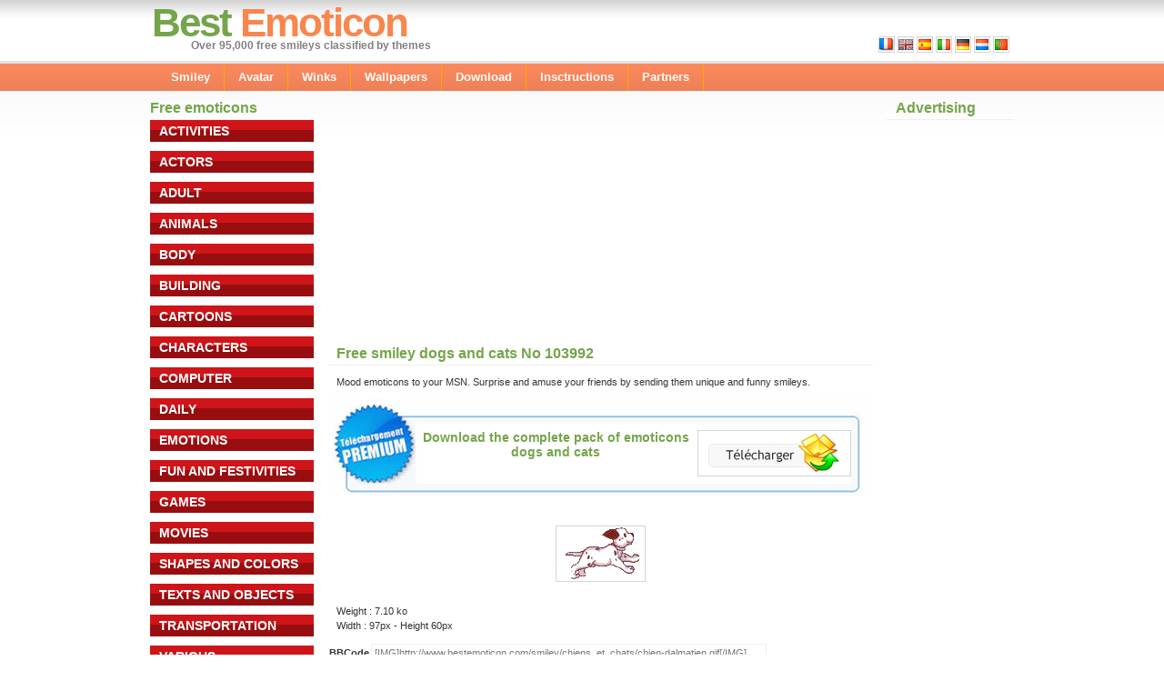

--- FILE ---
content_type: text/html;charset=iso-8859-15
request_url: https://www.bestemoticon.co.uk/free-smiley-103992-dogs-and-cats.htm
body_size: 6958
content:

<!DOCTYPE html PUBLIC "-//W3C//DTD XHTML 1.0 Strict//EN" "http://www.w3.org/TR/xhtml1/DTD/xhtml1-strict.dtd">
<html xmlns="http://www.w3.org/1999/xhtml" xml:lang="en" lang="en">
<head>
<title>Animals > Dogs and cats free smiley No17</title>
<meta http-equiv="Content-Security-Policy" content="upgrade-insecure-requests">

<meta http-equiv="Content-Type" content="text/html; charset=utf-8" />
<meta http-equiv="Expires" content="never" />
<meta http-equiv="Content-Language" content="en" />
<meta name="description" content="Animals > Dogs and cats free emoticons , , free smiley facebook classified by themes. free emoticons, avatars free. smiley face." />
<meta name="keywords" content=" smiley, emoticon, free smiley" />
<meta name="robot" content="all" />
<meta name="author" content="DevWeb LTD" />
<link rel="stylesheet" type="text/css" href="https://www.bestemoticon.co.uk/css/style.css" />

<script type="text/javascript" src="https://ajax.googleapis.com/ajax/libs/jquery/1.4.2/jquery.min.js"></script>

<script type="text/javascript" src="https://www.bestemoticon.co.uk/js/ddaccordion.js"></script>
<script type="text/javascript">


ddaccordion.init({
	headerclass: "expandable", //Shared CSS class name of headers group that are expandable
	contentclass: "categoryitems", //Shared CSS class name of contents group
	revealtype: "click", //Reveal content when user clicks or onmouseover the header? Valid value: "click", "clickgo", or "mouseover"
	mouseoverdelay: 200, //if revealtype="mouseover", set delay in milliseconds before header expands onMouseover
	collapseprev: false, //Collapse previous content (so only one open at any time)? true/false 
	defaultexpanded: [], //index of content(s) open by default [index1, index2, etc]. [] denotes no content
	onemustopen: false, //Specify whether at least one header should be open always (so never all headers closed)
	animatedefault: false, //Should contents open by default be animated into view?
	persiststate: false, //persist state of opened contents within browser session?
	toggleclass: ["", "openheader"], //Two CSS classes to be applied to the header when it's collapsed and expanded, respectively ["class1", "class2"]
	togglehtml: ["prefix", "", ""], //Additional HTML added to the header when it's collapsed and expanded, respectively  ["position", "html1", "html2"] (see docs)
	animatespeed: "fast", //speed of animation: integer in milliseconds (ie: 200), or keywords "fast", "normal", or "slow"
	oninit:function(headers, expandedindices){ //custom code to run when headers have initalized
		//do nothing
	},
	onopenclose:function(header, index, state, isuseractivated){ //custom code to run whenever a header is opened or closed
		//do nothing
	}
})
</script>

</head>

<body>
<div id="wrap">
<!-- wrap starts here -->
		
	<div id="header">

		<form method="post" class="search" action="#">
        <div style="margin-top:40px; width: 468px; text-align:right;">
		<a href="https://www.bestemoticon.com"><img src="https://www.bestemoticon.co.uk/images/country/flag_france.png" width="16" height="16" border="0" title="France" alt="Smiley France"/></a> 
        <a href="https://www.bestemoticon.co.uk"><img src="https://www.bestemoticon.co.uk/images/country/flag_united_kingdom.jpg" width="16" height="16" border="0" title="United Kingdom" alt="English Emoticon"/></a>
        <a href="https://www.bestemoticon.org"><img src="https://www.bestemoticon.co.uk/images/country/flag_espagne.png" width="16" height="16" border="0" title="Espana" alt="Emoticono Espanol"/></a>
        <a href="https://www.bestemoticon.net"><img src="https://www.bestemoticon.co.uk/images/country/flag_italie.png" width="16" height="16" border="0" title="Italia" alt="Emoticons Italiano"/></a>
        <a href="https://www.bestemoticon.biz"><img src="https://www.bestemoticon.co.uk/images/country/flag_allemagne.png" width="16" height="16" border="0" title="Deutschland" alt="Emoticon Deutsch"/></a>
        <a href="https://www.bestemoticon.info"><img src="https://www.bestemoticon.co.uk/images/country/flag_pays-bas.png" width="16" height="16" border="0" title="Nederland" alt="Nederland Emoticon"/></a>
        <a href="https://www.bestemoticon.tv"><img src="https://www.bestemoticon.co.uk/images/country/flag_portugal.png" width="16" height="16" border="0" title="Portugal" alt="Smiley Portugal"/></a>
        </div>
		</form>
								
		<h1 id="logo"><a href="https://www.bestemoticon.co.uk/" title="Free Smiley" class="green">Best</a><span> <a href="https://www.bestemoticon.co.uk/" title="Free emoticon">Emoticon</a></span></h1> 
		<h2 id="slogan">Over 95,000 free smileys classified by themes </h2>
					
  </div>
		
	<div id="menu">
		<ul>
			<li><a href="https://www.bestemoticon.co.uk/">Smiley</a></li>
			<li><a href="https://www.bestemoticon.co.uk/avatar.php">Avatar</a></li>
			<li><a href="https://www.bestemoticon.co.uk/clins-d-oeil.php">Winks </a></li>
			<li><a href="https://www.bestemoticon.co.uk/fond-ecran.php">Wallpapers </a></li>
			<li><a href="https://www.bestemoticon.co.uk/telecharger.php">Download</a></li>			
			<li><a href="https://www.bestemoticon.co.uk/mde.php">Insctructions </a></li>				
			<li><a href="https://www.bestemoticon.co.uk/partenaire.php">Partners</a></li>			
		</ul>		
  </div>					
	
	<div id="sidebar" >	
	
			
		<h1>Free emoticons </h1>
<div class="arrowlistmenu">
        
<h3 class="menuheader expandable">activities</h3>
<ul class="categoryitems">
    
    <li><a href="http://dance.bestemoticon.co.uk" title="Dance emoticon">Dance emoticon</a></li>
    
    <li><a href="http://eat.bestemoticon.co.uk" title="Eat emoticon">Eat emoticon</a></li>
    
    <li><a href="http://fight.bestemoticon.co.uk" title="Fight emoticon">Fight emoticon</a></li>
    
    <li><a href="http://folder.bestemoticon.co.uk" title="Folder emoticon">Folder emoticon</a></li>
    
    <li><a href="http://football.bestemoticon.co.uk" title="Football emoticon">Football emoticon</a></li>
    
    <li><a href="http://gymnastics.bestemoticon.co.uk" title="Gymnastics emoticon">Gymnastics emoticon</a></li>
    
    <li><a href="http://ice-hockey.bestemoticon.co.uk" title="Ice hockey emoticon">Ice hockey emoticon</a></li>
    
    <li><a href="http://jump.bestemoticon.co.uk" title="Jump emoticon">Jump emoticon</a></li>
    
    <li><a href="http://medals.bestemoticon.co.uk" title="Medals emoticon">Medals emoticon</a></li>
    
    <li><a href="http://music.bestemoticon.co.uk" title="Music emoticon">Music emoticon</a></li>
    
    <li><a href="http://organizations.bestemoticon.co.uk" title="Organizations emoticon">Organizations emoticon</a></li>
    
    <li><a href="http://school.bestemoticon.co.uk" title="School emoticon">School emoticon</a></li>
    
    <li><a href="http://sleep.bestemoticon.co.uk" title="Sleep emoticon">Sleep emoticon</a></li>
    
    <li><a href="http://sport.bestemoticon.co.uk" title="Sport emoticon">Sport emoticon</a></li>
    
    <li><a href="http://trades.bestemoticon.co.uk" title="Trades emoticon">Trades emoticon</a></li>
    
    <li><a href="http://wrestling.bestemoticon.co.uk" title="Wrestling emoticon">Wrestling emoticon</a></li>
    
</ul>
        
<h3 class="menuheader expandable">actors</h3>
<ul class="categoryitems">
    
    <li><a href="http://50-cent.bestemoticon.co.uk" title="50 cent emoticon">50 cent emoticon</a></li>
    
    <li><a href="http://ashlee-simpson.bestemoticon.co.uk" title="Ashlee simpson emoticon">Ashlee simpson emoticon</a></li>
    
    <li><a href="http://beyonce.bestemoticon.co.uk" title="Beyonce emoticon">Beyonce emoticon</a></li>
    
    <li><a href="http://celebrities.bestemoticon.co.uk" title="Celebrities emoticon">Celebrities emoticon</a></li>
    
    <li><a href="http://celebrity.bestemoticon.co.uk" title="Celebrity emoticon">Celebrity emoticon</a></li>
    
    <li><a href="http://christina-aguilera.bestemoticon.co.uk" title="Christina aguilera emoticon">Christina aguilera emoticon</a></li>
    
    <li><a href="http://christina-milian.bestemoticon.co.uk" title="Christina milian emoticon">Christina milian emoticon</a></li>
    
    <li><a href="http://eminem.bestemoticon.co.uk" title="Eminem emoticon">Eminem emoticon</a></li>
    
    <li><a href="http://hillary-duff.bestemoticon.co.uk" title="Hillary duff emoticon">Hillary duff emoticon</a></li>
    
    <li><a href="http://janet-jackson.bestemoticon.co.uk" title="Janet jackson emoticon">Janet jackson emoticon</a></li>
    
    <li><a href="http://jennifer-lopez.bestemoticon.co.uk" title="Jennifer lopez emoticon">Jennifer lopez emoticon</a></li>
    
    <li><a href="http://justin-timberlake.bestemoticon.co.uk" title="Justin timberlake emoticon">Justin timberlake emoticon</a></li>
    
    <li><a href="http://leonardo-di-caprio.bestemoticon.co.uk" title="Leonardo di caprio emoticon">Leonardo di caprio emoticon</a></li>
    
    <li><a href="http://madonna.bestemoticon.co.uk" title="Madonna emoticon">Madonna emoticon</a></li>
    
    <li><a href="http://pussycat-dolls.bestemoticon.co.uk" title="Pussycat dolls emoticon">Pussycat dolls emoticon</a></li>
    
    <li><a href="http://rihanna.bestemoticon.co.uk" title="Rihanna emoticon">Rihanna emoticon</a></li>
    
    <li><a href="http://shakira.bestemoticon.co.uk" title="Shakira emoticon">Shakira emoticon</a></li>
    
    <li><a href="http://victoria-beckham.bestemoticon.co.uk" title="Victoria beckham emoticon">Victoria beckham emoticon</a></li>
    
</ul>
        
<h3 class="menuheader expandable">adult</h3>
<ul class="categoryitems">
    
    <li><a href="http://alcohol.bestemoticon.co.uk" title="Alcohol emoticon">Alcohol emoticon</a></li>
    
    <li><a href="http://arms.bestemoticon.co.uk" title="Arms emoticon">Arms emoticon</a></li>
    
    <li><a href="http://aubade.bestemoticon.co.uk" title="Aubade emoticon">Aubade emoticon</a></li>
    
    <li><a href="http://coarse.bestemoticon.co.uk" title="Coarse emoticon">Coarse emoticon</a></li>
    
    <li><a href="http://fear.bestemoticon.co.uk" title="Fear emoticon">Fear emoticon</a></li>
    
    <li><a href="http://rascal.bestemoticon.co.uk" title="Rascal emoticon">Rascal emoticon</a></li>
    
    <li><a href="http://rogue-cops.bestemoticon.co.uk" title="Rogue cops emoticon">Rogue cops emoticon</a></li>
    
    <li><a href="http://roguecops.bestemoticon.co.uk" title="Roguecops emoticon">Roguecops emoticon</a></li>
    
    <li><a href="http://sex.bestemoticon.co.uk" title="Sex emoticon">Sex emoticon</a></li>
    
    <li><a href="http://sexy.bestemoticon.co.uk" title="Sexy emoticon">Sexy emoticon</a></li>
    
    <li><a href="http://smokes.bestemoticon.co.uk" title="Smokes emoticon">Smokes emoticon</a></li>
    
    <li><a href="http://smoking.bestemoticon.co.uk" title="Smoking emoticon">Smoking emoticon</a></li>
    
    <li><a href="http://violence.bestemoticon.co.uk" title="Violence emoticon">Violence emoticon</a></li>
    
</ul>
        
<h3 class="menuheader expandable">animals</h3>
<ul class="categoryitems">
    
    <li><a href="http://animals.bestemoticon.co.uk" title="Animals emoticon">Animals emoticon</a></li>
    
    <li><a href="http://backyard.bestemoticon.co.uk" title="Backyard emoticon">Backyard emoticon</a></li>
    
    <li><a href="http://bear.bestemoticon.co.uk" title="Bear emoticon">Bear emoticon</a></li>
    
    <li><a href="http://bird.bestemoticon.co.uk" title="Bird emoticon">Bird emoticon</a></li>
    
    <li><a href="http://butterfly.bestemoticon.co.uk" title="Butterfly emoticon">Butterfly emoticon</a></li>
    
    <li><a href="http://cat.bestemoticon.co.uk" title="Cat emoticon">Cat emoticon</a></li>
    
    <li><a href="http://dog.bestemoticon.co.uk" title="Dog emoticon">Dog emoticon</a></li>
    
    <li><a href="http://dogs-and-cats.bestemoticon.co.uk" title="Dogs and cats emoticon">Dogs and cats emoticon</a></li>
    
    <li><a href="http://eggs.bestemoticon.co.uk" title="Eggs emoticon">Eggs emoticon</a></li>
    
    <li><a href="http://fish.bestemoticon.co.uk" title="Fish emoticon">Fish emoticon</a></li>
    
    <li><a href="http://horse.bestemoticon.co.uk" title="Horse emoticon">Horse emoticon</a></li>
    
    <li><a href="http://penguins.bestemoticon.co.uk" title="Penguins emoticon">Penguins emoticon</a></li>
    
    <li><a href="http://rabbit.bestemoticon.co.uk" title="Rabbit emoticon">Rabbit emoticon</a></li>
    
    <li><a href="http://tatty-teddy.bestemoticon.co.uk" title="Tatty teddy emoticon">Tatty teddy emoticon</a></li>
    
</ul>
        
<h3 class="menuheader expandable">body</h3>
<ul class="categoryitems">
    
    <li><a href="http://anatomy.bestemoticon.co.uk" title="Anatomy emoticon">Anatomy emoticon</a></li>
    
    <li><a href="http://body.bestemoticon.co.uk" title="Body emoticon">Body emoticon</a></li>
    
    <li><a href="http://ill.bestemoticon.co.uk" title="Ill emoticon">Ill emoticon</a></li>
    
    <li><a href="http://language.bestemoticon.co.uk" title="Language emoticon">Language emoticon</a></li>
    
    <li><a href="http://messy.bestemoticon.co.uk" title="Messy emoticon">Messy emoticon</a></li>
    
</ul>
        
<h3 class="menuheader expandable">building</h3>
<ul class="categoryitems">
    
    <li><a href="http://architecture.bestemoticon.co.uk" title="Architecture emoticon">Architecture emoticon</a></li>
    
    <li><a href="http://art.bestemoticon.co.uk" title="Art emoticon">Art emoticon</a></li>
    
    <li><a href="http://artist.bestemoticon.co.uk" title="Artist emoticon">Artist emoticon</a></li>
    
    <li><a href="http://building.bestemoticon.co.uk" title="Building emoticon">Building emoticon</a></li>
    
    <li><a href="http://cabinet.bestemoticon.co.uk" title="Cabinet emoticon">Cabinet emoticon</a></li>
    
    <li><a href="http://construction.bestemoticon.co.uk" title="Construction emoticon">Construction emoticon</a></li>
    
    <li><a href="http://craftsman.bestemoticon.co.uk" title="Craftsman emoticon">Craftsman emoticon</a></li>
    
    <li><a href="http://home-appliances.bestemoticon.co.uk" title="Home appliances emoticon">Home appliances emoticon</a></li>
    
</ul>
        
<h3 class="menuheader expandable">cartoons</h3>
<ul class="categoryitems">
    
    <li><a href="http://bleach.bestemoticon.co.uk" title="Bleach emoticon">Bleach emoticon</a></li>
    
    <li><a href="http://cartoon.bestemoticon.co.uk" title="Cartoon emoticon">Cartoon emoticon</a></li>
    
    <li><a href="http://comics.bestemoticon.co.uk" title="Comics  emoticon">Comics  emoticon</a></li>
    
    <li><a href="http://dbz.bestemoticon.co.uk" title="Dbz emoticon">Dbz emoticon</a></li>
    
    <li><a href="http://diddle.bestemoticon.co.uk" title="Diddle emoticon">Diddle emoticon</a></li>
    
    <li><a href="http://disney.bestemoticon.co.uk" title="Disney emoticon">Disney emoticon</a></li>
    
    <li><a href="http://final-fantasy.bestemoticon.co.uk" title="Final fantasy emoticon">Final fantasy emoticon</a></li>
    
    <li><a href="http://get-backers.bestemoticon.co.uk" title="Get backers emoticon">Get backers emoticon</a></li>
    
    <li><a href="http://kaon.bestemoticon.co.uk" title="Kaon emoticon">Kaon emoticon</a></li>
    
    <li><a href="http://looney-toons.bestemoticon.co.uk" title="Looney toons emoticon">Looney toons emoticon</a></li>
    
    <li><a href="http://love-hina.bestemoticon.co.uk" title="Love hina emoticon">Love hina emoticon</a></li>
    
    <li><a href="http://manga.bestemoticon.co.uk" title="Manga emoticon">Manga emoticon</a></li>
    
    <li><a href="http://naruto.bestemoticon.co.uk" title="Naruto emoticon">Naruto emoticon</a></li>
    
    <li><a href="http://pokemon.bestemoticon.co.uk" title="Pokemon emoticon">Pokemon emoticon</a></li>
    
    <li><a href="http://ratatouille.bestemoticon.co.uk" title="Ratatouille emoticon">Ratatouille emoticon</a></li>
    
    <li><a href="http://shrek.bestemoticon.co.uk" title="Shrek emoticon">Shrek emoticon</a></li>
    
    <li><a href="http://simpson.bestemoticon.co.uk" title="Simpson emoticon">Simpson emoticon</a></li>
    
    <li><a href="http://south-park.bestemoticon.co.uk" title="South park emoticon">South park emoticon</a></li>
    
    <li><a href="http://sponge-bob.bestemoticon.co.uk" title="Sponge bob emoticon">Sponge bob emoticon</a></li>
    
    <li><a href="http://yu-gi-oh.bestemoticon.co.uk" title="Yu-gi-oh emoticon">Yu-gi-oh emoticon</a></li>
    
</ul>
        
<h3 class="menuheader expandable">characters</h3>
<ul class="categoryitems">
    
    <li><a href="http://alien.bestemoticon.co.uk" title="Alien emoticon">Alien emoticon</a></li>
    
    <li><a href="http://angels.bestemoticon.co.uk" title="Angels emoticon">Angels emoticon</a></li>
    
    <li><a href="http://baby.bestemoticon.co.uk" title="Baby emoticon">Baby emoticon</a></li>
    
    <li><a href="http://celebrities.bestemoticon.co.uk" title="Celebrities emoticon">Celebrities emoticon</a></li>
    
    <li><a href="http://characters.bestemoticon.co.uk" title="Characters emoticon">Characters emoticon</a></li>
    
    <li><a href="http://child.bestemoticon.co.uk" title="Child emoticon">Child emoticon</a></li>
    
    <li><a href="http://demons.bestemoticon.co.uk" title="Demons emoticon">Demons emoticon</a></li>
    
    <li><a href="http://girls.bestemoticon.co.uk" title="Girls emoticon">Girls emoticon</a></li>
    
    <li><a href="http://group.bestemoticon.co.uk" title="Group emoticon">Group emoticon</a></li>
    
    <li><a href="http://japanese.bestemoticon.co.uk" title="Japanese emoticon">Japanese emoticon</a></li>
    
    <li><a href="http://man.bestemoticon.co.uk" title="Man emoticon">Man emoticon</a></li>
    
    <li><a href="http://stars.bestemoticon.co.uk" title="Stars emoticon">Stars emoticon</a></li>
    
    <li><a href="http://woman.bestemoticon.co.uk" title="Woman emoticon">Woman emoticon</a></li>
    
</ul>
        
<h3 class="menuheader expandable">computer</h3>
<ul class="categoryitems">
    
    <li><a href="http://computer.bestemoticon.co.uk" title="Computer emoticon">Computer emoticon</a></li>
    
    <li><a href="http://computer.bestemoticon.co.uk" title="Computer emoticon">Computer emoticon</a></li>
    
    <li><a href="http://firefox.bestemoticon.co.uk" title="Firefox emoticon">Firefox emoticon</a></li>
    
    <li><a href="http://msn.bestemoticon.co.uk" title="Msn emoticon">Msn emoticon</a></li>
    
    <li><a href="http://tux.bestemoticon.co.uk" title="Tux emoticon">Tux emoticon</a></li>
    
    <li><a href="http://webmaster.bestemoticon.co.uk" title="Webmaster emoticon">Webmaster emoticon</a></li>
    
</ul>
        
<h3 class="menuheader expandable">daily</h3>
<ul class="categoryitems">
    
    <li><a href="http://bananas.bestemoticon.co.uk" title="Bananas emoticon">Bananas emoticon</a></li>
    
    <li><a href="http://cactus.bestemoticon.co.uk" title="Cactus emoticon">Cactus emoticon</a></li>
    
    <li><a href="http://chewing-gum.bestemoticon.co.uk" title="Chewing gum emoticon">Chewing gum emoticon</a></li>
    
    <li><a href="http://drag.bestemoticon.co.uk" title="Drag emoticon">Drag emoticon</a></li>
    
    <li><a href="http://eyes.bestemoticon.co.uk" title="Eyes emoticon">Eyes emoticon</a></li>
    
    <li><a href="http://home.bestemoticon.co.uk" title="Home emoticon">Home emoticon</a></li>
    
    <li><a href="http://international.bestemoticon.co.uk" title="International emoticon">International emoticon</a></li>
    
    <li><a href="http://planet.bestemoticon.co.uk" title="Planet emoticon">Planet emoticon</a></li>
    
    <li><a href="http://plant.bestemoticon.co.uk" title="Plant emoticon">Plant emoticon</a></li>
    
    <li><a href="http://plants.bestemoticon.co.uk" title="Plants emoticon">Plants emoticon</a></li>
    
    <li><a href="http://summer.bestemoticon.co.uk" title="Summer emoticon">Summer emoticon</a></li>
    
    <li><a href="http://various.bestemoticon.co.uk" title="Various emoticon">Various emoticon</a></li>
    
    <li><a href="http://weather.bestemoticon.co.uk" title="Weather emoticon">Weather emoticon</a></li>
    
    <li><a href="http://winter.bestemoticon.co.uk" title="Winter emoticon">Winter emoticon</a></li>
    
</ul>
        
<h3 class="menuheader expandable">emotions</h3>
<ul class="categoryitems">
    
    <li><a href="http://asleep.bestemoticon.co.uk" title="Asleep emoticon">Asleep emoticon</a></li>
    
    <li><a href="http://blinkies.bestemoticon.co.uk" title="Blinkies emoticon">Blinkies emoticon</a></li>
    
    <li><a href="http://confused.bestemoticon.co.uk" title="Confused emoticon">Confused emoticon</a></li>
    
    <li><a href="http://content.bestemoticon.co.uk" title="Content emoticon">Content emoticon</a></li>
    
    <li><a href="http://hearts.bestemoticon.co.uk" title="Hearts emoticon">Hearts emoticon</a></li>
    
    <li><a href="http://horror.bestemoticon.co.uk" title="Horror emoticon">Horror emoticon</a></li>
    
    <li><a href="http://humor.bestemoticon.co.uk" title="Humor emoticon">Humor emoticon</a></li>
    
    <li><a href="http://kisses.bestemoticon.co.uk" title="Kisses emoticon">Kisses emoticon</a></li>
    
    <li><a href="http://laughter.bestemoticon.co.uk" title="Laughter emoticon">Laughter emoticon</a></li>
    
    <li><a href="http://love.bestemoticon.co.uk" title="Love emoticon">Love emoticon</a></li>
    
    <li><a href="http://love.bestemoticon.co.uk" title="Love emoticon">Love emoticon</a></li>
    
    <li><a href="http://message.bestemoticon.co.uk" title="Message emoticon">Message emoticon</a></li>
    
    <li><a href="http://reflection.bestemoticon.co.uk" title="Reflection emoticon">Reflection emoticon</a></li>
    
    <li><a href="http://respect.bestemoticon.co.uk" title="Respect emoticon">Respect emoticon</a></li>
    
    <li><a href="http://sad.bestemoticon.co.uk" title="Sad emoticon">Sad emoticon</a></li>
    
    <li><a href="http://slobber.bestemoticon.co.uk" title="Slobber emoticon">Slobber emoticon</a></li>
    
    <li><a href="http://surprised.bestemoticon.co.uk" title="Surprised emoticon">Surprised emoticon</a></li>
    
    <li><a href="http://zen.bestemoticon.co.uk" title="Zen  emoticon">Zen  emoticon</a></li>
    
</ul>
        
<h3 class="menuheader expandable">fun and festivities</h3>
<ul class="categoryitems">
    
    <li><a href="http://christmas.bestemoticon.co.uk" title="Christmas emoticon">Christmas emoticon</a></li>
    
    <li><a href="http://crazy.bestemoticon.co.uk" title="Crazy emoticon">Crazy emoticon</a></li>
    
    <li><a href="http://crazy.bestemoticon.co.uk" title="Crazy emoticon">Crazy emoticon</a></li>
    
    <li><a href="http://easter.bestemoticon.co.uk" title="Easter emoticon">Easter emoticon</a></li>
    
    <li><a href="http://festival.bestemoticon.co.uk" title="Festival emoticon">Festival emoticon</a></li>
    
    <li><a href="http://fun.bestemoticon.co.uk" title="Fun emoticon">Fun emoticon</a></li>
    
    <li><a href="http://halloween.bestemoticon.co.uk" title="Halloween emoticon">Halloween emoticon</a></li>
    
    <li><a href="http://new-year.bestemoticon.co.uk" title="New year emoticon">New year emoticon</a></li>
    
    <li><a href="http://religion.bestemoticon.co.uk" title="Religion emoticon">Religion emoticon</a></li>
    
    <li><a href="http://saint-patrick.bestemoticon.co.uk" title="Saint patrick emoticon">Saint patrick emoticon</a></li>
    
    <li><a href="http://valentine.bestemoticon.co.uk" title="Valentine emoticon">Valentine emoticon</a></li>
    
</ul>
        
<h3 class="menuheader expandable">games</h3>
<ul class="categoryitems">
    
    <li><a href="http://pacman.bestemoticon.co.uk" title="Pacman emoticon">Pacman emoticon</a></li>
    
    <li><a href="http://rabbid.bestemoticon.co.uk" title="Rabbid emoticon">Rabbid emoticon</a></li>
    
    <li><a href="http://videogames.bestemoticon.co.uk" title="Videogames emoticon">Videogames emoticon</a></li>
    
    <li><a href="http://zelda.bestemoticon.co.uk" title="Zelda emoticon">Zelda emoticon</a></li>
    
</ul>
        
<h3 class="menuheader expandable">movies</h3>
<ul class="categoryitems">
    
    <li><a href="http://cinema.bestemoticon.co.uk" title="Cinema emoticon">Cinema emoticon</a></li>
    
    <li><a href="http://harry-potter.bestemoticon.co.uk" title="Harry potter emoticon">Harry potter emoticon</a></li>
    
    <li><a href="http://heroes.bestemoticon.co.uk" title="Heroes emoticon">Heroes emoticon</a></li>
    
    <li><a href="http://james-bond.bestemoticon.co.uk" title="James bond emoticon">James bond emoticon</a></li>
    
    <li><a href="http://lord-of-the-rings.bestemoticon.co.uk" title="Lord of the rings emoticon">Lord of the rings emoticon</a></li>
    
    <li><a href="http://movie.bestemoticon.co.uk" title="Movie emoticon">Movie emoticon</a></li>
    
    <li><a href="http://pirates-of-the-caribbean.bestemoticon.co.uk" title="Pirates of the caribbean emoticon">Pirates of the caribbean emoticon</a></li>
    
    <li><a href="http://prison-break.bestemoticon.co.uk" title="Prison break emoticon">Prison break emoticon</a></li>
    
    <li><a href="http://starwars.bestemoticon.co.uk" title="Starwars emoticon">Starwars emoticon</a></li>
    
    <li><a href="http://superman.bestemoticon.co.uk" title="Superman emoticon">Superman emoticon</a></li>
    
    <li><a href="http://tv-series.bestemoticon.co.uk" title="Tv series emoticon">Tv series emoticon</a></li>
    
</ul>
        
<h3 class="menuheader expandable">shapes and colors</h3>
<ul class="categoryitems">
    
    <li><a href="http://ball.bestemoticon.co.uk" title="Ball emoticon">Ball emoticon</a></li>
    
    <li><a href="http://balloon.bestemoticon.co.uk" title="Balloon emoticon">Balloon emoticon</a></li>
    
    <li><a href="http://billiards.bestemoticon.co.uk" title="Billiards emoticon">Billiards emoticon</a></li>
    
    <li><a href="http://blue.bestemoticon.co.uk" title="Blue emoticon">Blue emoticon</a></li>
    
    <li><a href="http://bluesky.bestemoticon.co.uk" title="Bluesky emoticon">Bluesky emoticon</a></li>
    
    <li><a href="http://flag.bestemoticon.co.uk" title="Flag emoticon">Flag emoticon</a></li>
    
    <li><a href="http://green.bestemoticon.co.uk" title="Green emoticon">Green emoticon</a></li>
    
    <li><a href="http://oranges.bestemoticon.co.uk" title="Oranges emoticon">Oranges emoticon</a></li>
    
    <li><a href="http://seeds.bestemoticon.co.uk" title="Seeds emoticon">Seeds emoticon</a></li>
    
    <li><a href="http://square.bestemoticon.co.uk" title="Square emoticon">Square emoticon</a></li>
    
    <li><a href="http://triangles.bestemoticon.co.uk" title="Triangles emoticon">Triangles emoticon</a></li>
    
</ul>
        
<h3 class="menuheader expandable">texts and objects</h3>
<ul class="categoryitems">
    
    <li><a href="http://alphabet.bestemoticon.co.uk" title="Alphabet emoticon">Alphabet emoticon</a></li>
    
    <li><a href="http://applause.bestemoticon.co.uk" title="Applause emoticon">Applause emoticon</a></li>
    
    <li><a href="http://bye.bestemoticon.co.uk" title="Bye emoticon">Bye emoticon</a></li>
    
    <li><a href="http://expressions.bestemoticon.co.uk" title="Expressions emoticon">Expressions emoticon</a></li>
    
    <li><a href="http://figure.bestemoticon.co.uk" title="Figure emoticon">Figure emoticon</a></li>
    
    <li><a href="http://hello.bestemoticon.co.uk" title="Hello emoticon">Hello emoticon</a></li>
    
    <li><a href="http://logo.bestemoticon.co.uk" title="Logo emoticon">Logo emoticon</a></li>
    
    <li><a href="http://logos.bestemoticon.co.uk" title="Logos emoticon">Logos emoticon</a></li>
    
    <li><a href="http://lol.bestemoticon.co.uk" title="Lol emoticon">Lol emoticon</a></li>
    
    <li><a href="http://maps.bestemoticon.co.uk" title="Maps emoticon">Maps emoticon</a></li>
    
    <li><a href="http://objects.bestemoticon.co.uk" title="Objects emoticon">Objects emoticon</a></li>
    
    <li><a href="http://panels.bestemoticon.co.uk" title="Panels emoticon">Panels emoticon</a></li>
    
    <li><a href="http://talk.bestemoticon.co.uk" title="Talk emoticon">Talk emoticon</a></li>
    
    <li><a href="http://texts.bestemoticon.co.uk" title="Texts emoticon">Texts emoticon</a></li>
    
    <li><a href="http://trademarks.bestemoticon.co.uk" title="Trademarks emoticon">Trademarks emoticon</a></li>
    
</ul>
        
<h3 class="menuheader expandable">transportation</h3>
<ul class="categoryitems">
    
    <li><a href="http://auto-moto.bestemoticon.co.uk" title="Auto moto emoticon">Auto moto emoticon</a></li>
    
    <li><a href="http://cars.bestemoticon.co.uk" title="Cars emoticon">Cars emoticon</a></li>
    
    <li><a href="http://transportation.bestemoticon.co.uk" title="Transportation emoticon">Transportation emoticon</a></li>
    
    <li><a href="http://vehicles.bestemoticon.co.uk" title="Vehicles emoticon">Vehicles emoticon</a></li>
    
</ul>
        
<h3 class="menuheader expandable">various</h3>
<ul class="categoryitems">
    
    <li><a href="http://animated.bestemoticon.co.uk" title="Animated emoticon">Animated emoticon</a></li>
    
    <li><a href="http://big-smiley.bestemoticon.co.uk" title="Big smiley emoticon">Big smiley emoticon</a></li>
    
    <li><a href="http://boy-name.bestemoticon.co.uk" title="Boy name emoticon">Boy name emoticon</a></li>
    
    <li><a href="http://cities.bestemoticon.co.uk" title="Cities emoticon">Cities emoticon</a></li>
    
    <li><a href="http://classical.bestemoticon.co.uk" title="Classical emoticon">Classical emoticon</a></li>
    
    <li><a href="http://culture.bestemoticon.co.uk" title="Culture emoticon">Culture emoticon</a></li>
    
    <li><a href="http://currency.bestemoticon.co.uk" title="Currency emoticon">Currency emoticon</a></li>
    
    <li><a href="http://dessert.bestemoticon.co.uk" title="Dessert emoticon">Dessert emoticon</a></li>
    
    <li><a href="http://economy.bestemoticon.co.uk" title="Economy emoticon">Economy emoticon</a></li>
    
    <li><a href="http://emoticon.bestemoticon.co.uk" title="Emoticon emoticon">Emoticon emoticon</a></li>
    
    <li><a href="http://error.bestemoticon.co.uk" title="Error emoticon">Error emoticon</a></li>
    
    <li><a href="http://fantastic.bestemoticon.co.uk" title="Fantastic emoticon">Fantastic emoticon</a></li>
    
    <li><a href="http://fashion.bestemoticon.co.uk" title="Fashion emoticon">Fashion emoticon</a></li>
    
    <li><a href="http://food.bestemoticon.co.uk" title="Food emoticon">Food emoticon</a></li>
    
    <li><a href="http://free.bestemoticon.co.uk" title="Free emoticon">Free emoticon</a></li>
    
    <li><a href="http://fruits.bestemoticon.co.uk" title="Fruits emoticon">Fruits emoticon</a></li>
    
    <li><a href="http://girl-name.bestemoticon.co.uk" title="Girl name emoticon">Girl name emoticon</a></li>
    
    <li><a href="http://headband.bestemoticon.co.uk" title="Headband emoticon">Headband emoticon</a></li>
    
    <li><a href="http://hobby.bestemoticon.co.uk" title="Hobby emoticon">Hobby emoticon</a></li>
    
    <li><a href="http://landscape.bestemoticon.co.uk" title="Landscape emoticon">Landscape emoticon</a></li>
    
    <li><a href="http://mode.bestemoticon.co.uk" title="Mode emoticon">Mode emoticon</a></li>
    
    <li><a href="http://molecule.bestemoticon.co.uk" title="Molecule emoticon">Molecule emoticon</a></li>
    
    <li><a href="http://monster.bestemoticon.co.uk" title="Monster emoticon">Monster emoticon</a></li>
    
    <li><a href="http://nature.bestemoticon.co.uk" title="Nature emoticon">Nature emoticon</a></li>
    
    <li><a href="http://oasis.bestemoticon.co.uk" title="Oasis emoticon">Oasis emoticon</a></li>
    
    <li><a href="http://science.bestemoticon.co.uk" title="Science emoticon">Science emoticon</a></li>
    
    <li><a href="http://signaling.bestemoticon.co.uk" title="Signaling emoticon">Signaling emoticon</a></li>
    
    <li><a href="http://smiley.bestemoticon.co.uk" title="Smiley emoticon">Smiley emoticon</a></li>
    
    <li><a href="http://space.bestemoticon.co.uk" title="Space emoticon">Space emoticon</a></li>
    
    <li><a href="http://stories.bestemoticon.co.uk" title="Stories emoticon">Stories emoticon</a></li>
    
    <li><a href="http://super-hero.bestemoticon.co.uk" title="Super hero emoticon">Super hero emoticon</a></li>
    
    <li><a href="http://tools.bestemoticon.co.uk" title="Tools emoticon">Tools emoticon</a></li>
    
    <li><a href="http://video.bestemoticon.co.uk" title="Video emoticon">Video emoticon</a></li>
    
    <li><a href="http://wall-e.bestemoticon.co.uk" title="Wall-e emoticon">Wall-e emoticon</a></li>
    
    <li><a href="http://wink.bestemoticon.co.uk" title="Wink emoticon">Wink emoticon</a></li>
    
</ul>

</div>
				
		
	</div>
		
	<div id="main">
<br />
<div style="text-align:center">
<script type="text/javascript">
    google_ad_client = "ca-pub-7193733857048989";
    google_ad_slot = "9956879752";
    google_ad_width = 300;
    google_ad_height = 250;
</script>
<!-- BestEmoticon Gauche 300x250 -->

<script type="text/javascript"
src="https://pagead2.googlesyndication.com/pagead/show_ads.js">
</script>

<script type="text/javascript">
    google_ad_client = "ca-pub-7193733857048989";
    google_ad_slot = "8667192271";
    google_ad_width = 250;
    google_ad_height = 250;
</script>
<!-- BestEmoticon Droite 250x250 -->

<script type="text/javascript"
src="https://pagead2.googlesyndication.com/pagead/show_ads.js">
</script>
</div>


<h1>Free smiley dogs and cats No 103992</h1>

<p>Mood emoticons to your MSN. Surprise and amuse your friends by sending them unique and funny smileys.</p>

<div id="premium">
  <div id="premium_title"><a href="https://www.bestemoticon.co.uk/download-smiley-17-dogs-and-cats.htm"><strong>Download the complete pack of emoticons dogs and cats</strong></a></div>
  <div id="premium_download"><a href="https://www.bestemoticon.co.uk/download-smiley-17-dogs-and-cats.htm"><img src="https://www.bestemoticon.co.uk/images/menu/telecharger.jpg" width="167" height="49" alt="Download the complete pack of smileys dogs and cats "/></a></div>
</div>

<p align="center">
<img src="http://www.bestemoticon.com/smiley/chiens_et_chats/chien-dalmatien.gif" title="dogs and cats smiley  No103992" alt="dogs and cats emoticon No103992" width="97" height="60" border="0" />
</p>
<p>Weight : 7.10 ko<br>
Width : 97px - Height 60px</p>

<table>
<tr>
	<td><b>BBCode</b></td>
	<td><input type="text" size="60" value="[IMG]http://www.bestemoticon.com/smiley/chiens_et_chats/chien-dalmatien.gif[/IMG]"></td>
</tr>
<tr>
	<td><b>URL</b></td>
	<td><input type="text" size="60" value="http://www.bestemoticon.com/smiley/chiens_et_chats/chien-dalmatien.gif"></td>
</tr>
</table>



<br>


<br>							
	</div>	
	
	<div id="rightbar">
	
		<h1>Advertising</h1>
<script type="text/javascript">
    google_ad_client = "ca-pub-7193733857048989";
    google_ad_slot = "5901428139";
    google_ad_width = 120;
    google_ad_height = 600;
</script>
<!-- BestEmoticon Sidebar 120x600 -->

<script type="text/javascript"
src="https://pagead2.googlesyndication.com/pagead/show_ads.js">
</script>
	
		<h1>Partners</h1>


 <div id="footer_web">
			<ul><li><a href="http://www.1001fonts.fr" title="T&eacute;l&eacute;charger les fonts gratuits" rel="external">Police d'&eacute;criture</a></li><li><a href="https://www.deblocage-gratuit.fr" title="Deblocage gratuit" rel="external">D&eacute;blocage gratuit</a></li><li><a href="https://www.ma-lettre-type.fr" title="Lettre type d&eacute;mission" rel="external">Courrier type</a></li><li><a href="http://www.quickannonces.com" title="Petites annonces" rel="external">Annonces gratuites</a></li><li><a href="https://www.mon-deblocage.fr" title="Code d&eacute;blocage t&eacute;l&eacute;phone" rel="external">Debloquer portable</a></li><li><a href="http://www.comparateurenligne.com" title="Comparateur de prix" rel="external">Comparatif</a></li><li><a href="http://www.jegagne.com" title="Gagner de l'argent" rel="external">Jeux argent</a></li><li><a href="http://www.coursphp.com" title="Cours de PHP" rel="external">Cours PHP</a></li><li><a href="https://www.monforfait.fr" title="Forfait mobile sans engagement" rel="external">Comparateur mobile</a></li></ul>
	</div>	
<div id="footer_web">
<a href="https://www.bestemoticon.co.uk//partenaire.php" title="Partners Smileys">Other</a><br/>
</div>		
				
	</div>		
	
</div><!-- wrap ends here -->	
	
<!-- footer starts here -->	
	<div id="footer">
		<div id="footer-content">
        
		<div id="footer-right">
			<a href="https://www.bestemoticon.co.uk/">Smiley</a> 
		</div>
		
		<div id="footer-left">
			&copy; Copyright 2010 <strong>BestEmoticon</strong>&nbsp;- <a href="https://www.bestemoticon.co.uk//sitemap.php" title="Site Map BestEmoticon" target="_blank">Sitemap</a> <br>
			Partners :
			<a href="http://uk.unlock-gsm.net" alt="Unlocking" title="Phone unlock">Phone unlocking</a> -
            <a href="http://www.maxigrossiste.com" alt="Grossiste" title="Grossiste">Wholesaler</a>      
            
        </div>
        
		</div>	
	</div>
<!-- footer ends here -->	

<script type="text/javascript">

  var _gaq = _gaq || [];
  _gaq.push(['_setAccount', 'UA-17655038-2']);
  _gaq.push(['_setDomainName', '.bestemoticon.co.uk']);
  _gaq.push(['_trackPageview']);

  (function() {
    var ga = document.createElement('script'); ga.type = 'text/javascript'; ga.async = true;
    ga.src = ('https:' == document.location.protocol ? 'https://ssl' : 'http://www') + '.google-analytics.com/ga.js';
    var s = document.getElementsByTagName('script')[0]; s.parentNode.insertBefore(ga, s);
  })();
</script>


</body>
</html>









--- FILE ---
content_type: text/html; charset=utf-8
request_url: https://www.google.com/recaptcha/api2/aframe
body_size: 268
content:
<!DOCTYPE HTML><html><head><meta http-equiv="content-type" content="text/html; charset=UTF-8"></head><body><script nonce="zUhCVaY1Gckd7jbvgAxDTQ">/** Anti-fraud and anti-abuse applications only. See google.com/recaptcha */ try{var clients={'sodar':'https://pagead2.googlesyndication.com/pagead/sodar?'};window.addEventListener("message",function(a){try{if(a.source===window.parent){var b=JSON.parse(a.data);var c=clients[b['id']];if(c){var d=document.createElement('img');d.src=c+b['params']+'&rc='+(localStorage.getItem("rc::a")?sessionStorage.getItem("rc::b"):"");window.document.body.appendChild(d);sessionStorage.setItem("rc::e",parseInt(sessionStorage.getItem("rc::e")||0)+1);localStorage.setItem("rc::h",'1769057455204');}}}catch(b){}});window.parent.postMessage("_grecaptcha_ready", "*");}catch(b){}</script></body></html>

--- FILE ---
content_type: text/css
request_url: https://www.bestemoticon.co.uk/css/style.css
body_size: 2409
content:
 
/********************************************
   HTML ELEMENTS
********************************************/ 
/*#footer_web {
	margin:0.5em 0;
	padding:0.5em 0;
	display:block;
	clear:both;
	border-top:1px dotted #fff;
	}*/
#footer_web ul  {
	margin:0;
	padding:0;
	/*display:block;*/
	text-align:left;
	}
 #footer_web li {
	list-style:none;
	/*display:inline;*/
	padding:0 0.2em;
	}
#rightbar img {
	border: 0px solid #FFFFFF;

}
/* top elements */
* { margin:0; 	padding: 0; }

body {
	margin: 0; padding: 0;
	font: 70%/1.5em  Verdana, Tahoma, Arial,sans-serif;
	color: #333; 
	background: #FFF url(https://www.bestemoticon.co.uk/images/bg.gif) repeat-x;	
	text-align: center; 
}

/* links */
a {
	color: #F9864D; 
	background-color: inherit;
	text-decoration: none;
}
a:hover {
	color: #575757;
	background-color: inherit;
}

/* headers */
h1, h2, h3 {
	font-family: 'Trebuchet MS', Tahoma, Verdana, Sans-serif;
	font-weight: Bold; 		
}
h1, titre-menu.td {
	font-size: 145%;	
	padding: 10px 10px 5px 10px;
	color: #75A54B;
	background-color: inherit;
	border-bottom: 1px solid #EFF0F1;		
}
h2 {
	font-size: 125%;
	text-transform: uppercase;
}
h3 {
	font-size: 125%;	
	color: #404040;
}

h2, h3, p {
	padding: 10px;		
	margin: 0;
}

/* images */
img {
	border: 1px solid #D5D5D5;
}
img.float-right {
  #margin: 5px 0px 5px 10px;  
}
img.float-left {
  #margin: 5px 10px 5px 0px;
}

#sidebar h1, 
#sidebar p {
	padding-left: 0;
}

ul, ol {
	margin: 10px 20px;
	padding: 0 20px;
}

code {
  margin: 5px 0;
  padding: 10px;
  text-align: left;
  display: block;
  overflow: auto;  
  font: 500 1em/1.5em 'Lucida Console', 'courier new', monospace;
  /* white-space: pre; */
  background: #FAFAFA;
  border: 1px solid #f2f2f2;  
  border-left: 4px solid #FF9966;
}
acronym {
  cursor: help;
  border-bottom: 1px solid #777;
}
blockquote {
	margin: 10px;
 	padding: 0 0 0 32px;  	
  	background: #FAFAFA url(https://www.bestemoticon.co.uk/images/quote.gif) no-repeat 5px 10px !important; 
	background-position: 8px 10px;
	border: 1px solid #f2f2f2; 
	border-left: 4px solid #FF9966;   
}

/* form elements */
form {
	margin:10px; padding: 5px;
	border: 1px solid #f2f2f2; 
	background-color: #FAFAFA; 
}
label {
	display:block;
	font-weight:bold;
	margin:5px 0;
}
input {
	padding: 3px;
	border:1px solid #eee;
	font: normal 1em Verdana, sans-serif;
	color:#777;
}
textarea {
	width:350px;
	padding:3px;
	font: normal 1em Verdana, sans-serif;
	border:1px solid #eee;
	height:100px;
	display:block;
	color:#777;
}
input.button { 
	margin: 0; 
	font: bolder 12px Verdana, Sans-serif; 
	border: 1px solid #CCC; 
	padding: 2px 3px; 
	background: #FFF;
	color: #75A54B;
}
/* search form */
form.search {
	position: absolute;
	right: 5px;
	padding: 0;
	margin: 0;
	border: none;
	background-color: transparent;
	width: 468px;
	height: 60;
	visibility: visible;
}
form.search input.textbox { 
	margin: 0; 
	width: 120px;
	border: 1px solid #CCC; 
	background: #FFF;
	color: #333; 	
	vertical-align: top;
}
form.search input.button {
	width: 60px;
	vertical-align: top;
}

/**************************************
   LAYOUT 
***************************************/	
#wrap {
	margin: 0 auto; 
	padding: 0; 
	width: 950px;
	text-align: left;
}

/* header */
#header { 
	position: relative;
	height: 70px; 
	margin: 0; padding: 0;
	color: #808080; 		
}
#header h1#logo {
	position: absolute;	
	font: bold 3.9em "trebuchet MS", Arial, Tahoma, Sans-Serif;
	margin: 0; padding:0;
	color: #75A54B;
	letter-spacing: -2px;	
	border: none;	
	
	/* change the values of top and Left to adjust the position of the logo*/
	top: 0; left: 2px;		
}
#header h1#logo span { color: #F18359; }

#header h2#slogan {
	position: absolute;
	margin: 0;
	padding: 0;
	font: bold 12px Arial, Tahoma, Sans-Serif;
	text-transform: none;
	/* change the values of top and Left to adjust the position of the slogan*/
	top: 43px;
	left: 45px;
	width: 308px;
}

/* menu */
#menu {
	clear: both;
	background: #FF9966 url(https://www.bestemoticon.co.uk/images/menubg.gif) repeat-x;
	height: 30px;
	margin: 0;
	font: bolder 1.2em/30px Tahoma, Verdana, Arial, Sans-Serif;		
}
#menu ul{
	margin: 0; padding: 0 0 0 8px;
}
#menu ul li {
	float: left;
	list-style: none;		
	border-right: 1px solid #FFA500;
}
#menu ul li a {
	display: block;
	text-decoration: none;	
	padding: 0 15px;
	color: #FFF;	
}
#menu ul li a:hover {
  	color: #333;	
	background: url(https://www.bestemoticon.co.uk/images/menu-hover-bg.gif) repeat-x;
}
#menu ul li#current a {
	color: #333;
	background: url(https://www.bestemoticon.co.uk/images/menu-current-bg.gif) repeat-x;	
}

/* sidebar */
#sidebar {
	float: left;
	width: 180px; 
	margin: 5;	padding: 0; 
	display: inline;
}
#sidebar ul.sidemenu {
	list-style: none;
	text-align: left;
	margin: 0 0 7px 0; padding: 0;
	text-decoration: none;	
}
#sidebar ul.sidemenu li {
	border-bottom: 1px solid #EFF0F1;	
	background: url(https://www.bestemoticon.co.uk/images/arrow.gif) no-repeat 3px 6px;	
	padding: 2px 5px 2px 15px;
}
#sidebar ul.sidemenu li#rubrique {
	border-bottom: 1px solid #EFF0F1;	
	padding: 2px 5px 2px 5px;
	list-style-type:none;
	background: none;

	background-color: #F18359;
	text-align: center;
	font-weight:bold;
	color: #FFFFFF;
	text-transform: uppercase;
	list-style-type: none;
	list-style-image: url(none);
}
#sidebar h1{
	margin: 5;
}

* html body #sidebar ul.sidemenu li { height: 1%; }

#sidebar ul.sidemenu li a {
	font-weight: bolder;
	background-image: none;
	text-decoration: none;	
}

#rightbar {
	float: right;
	width: 140px;
	padding: 0;
	margin: 5; 			
}

/* main column */
#main {
	float: left;
	margin: 0 0 0 15px;
	padding: 0;
	width: 600px;	
}

.post-footer {
	background-color: #FAFAFA;
	padding: 5px; margin: 15px 10px 10px 10px;
	border: 1px solid #f2f2f2; 
	font-size: 95%;
}
.post-footer .date {
	background: url(https://www.bestemoticon.co.uk/images/clock.gif) no-repeat left center;
	padding-left: 20px; margin: 0 10px 0 5px;
}
.post-footer .comments {
	background: url(https://www.bestemoticon.co.uk/images/comment.gif) no-repeat left center;
	padding-left: 20px; margin: 0 10px 0 5px;
}
.post-footer .readmore {
	background: url(https://www.bestemoticon.co.uk/images/page.gif) no-repeat left center;
	padding-left: 20px; margin: 0 10px 0 5px;
}

/* footer */
#footer { 
	clear: both; 	
	color: #666666; 	
	padding: 0;	 
	background: #FFF url(https://www.bestemoticon.co.uk/images/footerbg.gif) repeat-x;
	height: 60px
}
#footer a { 
	text-decoration: none; 
	font-weight: bold;
}
#footer-content {
	margin: 0 auto;
	width: 800px
}
#footer-content #footer-left {
	padding: 10px;
	width: 60%;
	float: left;
	text-align: left;
}
#footer-content #footer-right {
	padding: 10px;
	width: 33%;
	float: right;
	text-align: right;
}

/* alignment classes */
.float-left  { float: left; }
.float-right { float: right; }
.align-left  { text-align: left; }
.align-right { text-align: right; }

/* additional classes */
.clear  { clear: both; }
.green  { color: #75A54B; }


.bordure-table {
	border: 1px solid #F9864D;
}

.page_grand{
	font-weight: bold;
	font-size: 13px;
}


/* Accordeon */
.arrowlistmenu{
width: 180px; /*width of accordion menu*/
}

.arrowlistmenu .menuheader{ /*CSS class for menu headers in general (expanding or not!)*/
font: bold 14px Arial;
color: white;
background: black url(https://www.bestemoticon.co.uk/images/menu/titlebar.png) repeat-x center left;
margin-bottom: 10px; /*bottom spacing between header and rest of content*/
text-transform: uppercase;
padding: 4px 0 4px 10px; /*header text is indented 10px*/
cursor: hand;
cursor: pointer;
}

/*.arrowlistmenu .menuheader h3{
	background: url(http://www.bestemoticon.com/images/menu/plus.gif) no-repeat 3px 6px;
}*/

.arrowlistmenu .openheader{ /*CSS class to apply to expandable header when it's expanded*/
background-image: url(https://www.bestemoticon.co.uk/images/menu/titlebar-active.png);
color: white;
}

.arrowlistmenu ul{ /*CSS for UL of each sub menu*/
list-style-type: none;
margin: 0;
padding: 0;
margin-bottom: 8px; /*bottom spacing between each UL and rest of content*/
}

.arrowlistmenu ul li{
padding-bottom: 2px; /*bottom spacing between menu items*/
}

.arrowlistmenu ul li a{
/*color: #333;
font-size: 90%;
*/
background: url(https://www.bestemoticon.co.uk/images/menu/arrowbullet.png) no-repeat center left;  
display: block;
padding: 2px 0;
padding-left: 19px;  
text-decoration: none;
font-weight: bold;
border-bottom: 1px solid #dadada;
}

.arrowlistmenu ul li a:visited{
/*color: #333;*/
}

.arrowlistmenu ul li a:hover{ /*hover state CSS*/
/*color: #A70303;*/
background-color: #F3F3F3;
}
/* Fin accordeon */

/* Premium */
#premium{
  	background: #FFFFFF url(https://www.bestemoticon.co.uk/images/menu/premium.jpg) no-repeat; 
	width: 600px;
	height: 120px;
	position: relative;
	margin: 10;
	padding: 5;
	margin-bottom:10px;
	text-align: center;
}
#premium #premium_title{
	width:308px;
	margin-top: 35px;
	margin-left: 97px;
	position: absolute;
	font-size: 14px;	
}
#premium #premium_title a{
	color:#75A54B;
}
#premium #premium_download{
	position:absolute;
	text-align:center;
	width:167px;
	margin-top: 35px;
	margin-left: 407px;
}
#premium a:hover{
	text-decoration:underline;
}
/* fin premium */